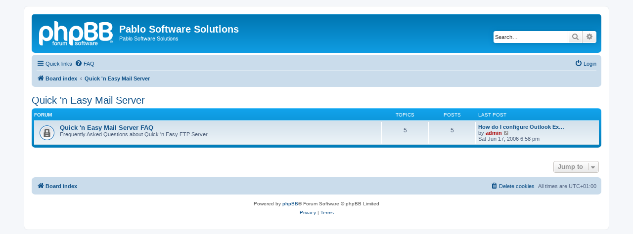

--- FILE ---
content_type: text/html; charset=UTF-8
request_url: https://www.pablosoftwaresolutions.com/forum/viewforum.php?f=23&sid=f348ef8e3995888000e868b823428517
body_size: 13686
content:
<!DOCTYPE html>
<html dir="ltr" lang="en-gb">
<head>
<meta charset="utf-8" />
<meta http-equiv="X-UA-Compatible" content="IE=edge">
<meta name="viewport" content="width=device-width, initial-scale=1" />

<title>Pablo Software Solutions - Quick 'n Easy Mail Server</title>

	<link rel="alternate" type="application/atom+xml" title="Feed - Pablo Software Solutions" href="/forum/app.php/feed?sid=b3649b42481bfe1d5a98312e8145cce6">			<link rel="alternate" type="application/atom+xml" title="Feed - New Topics" href="/forum/app.php/feed/topics?sid=b3649b42481bfe1d5a98312e8145cce6">				

<!--
	phpBB style name: prosilver
	Based on style:   prosilver (this is the default phpBB3 style)
	Original author:  Tom Beddard ( http://www.subBlue.com/ )
	Modified by:
-->

<link href="./assets/css/font-awesome.min.css?assets_version=5" rel="stylesheet">
<link href="./styles/prosilver/theme/stylesheet.css?assets_version=5" rel="stylesheet">
<link href="./styles/prosilver/theme/en/stylesheet.css?assets_version=5" rel="stylesheet">




<!--[if lte IE 9]>
	<link href="./styles/prosilver/theme/tweaks.css?assets_version=5" rel="stylesheet">
<![endif]-->





</head>
<body id="phpbb" class="nojs notouch section-viewforum ltr ">


<div id="wrap" class="wrap">
	<a id="top" class="top-anchor" accesskey="t"></a>
	<div id="page-header">
		<div class="headerbar" role="banner">
					<div class="inner">

			<div id="site-description" class="site-description">
		<a id="logo" class="logo" href="./index.php?sid=b3649b42481bfe1d5a98312e8145cce6" title="Board index">
					<span class="site_logo"></span>
				</a>
				<h1>Pablo Software Solutions</h1>
				<p>Pablo Software Solutions</p>
				<p class="skiplink"><a href="#start_here">Skip to content</a></p>
			</div>

									<div id="search-box" class="search-box search-header" role="search">
				<form action="./search.php?sid=b3649b42481bfe1d5a98312e8145cce6" method="get" id="search">
				<fieldset>
					<input name="keywords" id="keywords" type="search" maxlength="128" title="Search for keywords" class="inputbox search tiny" size="20" value="" placeholder="Search…" />
					<button class="button button-search" type="submit" title="Search">
						<i class="icon fa-search fa-fw" aria-hidden="true"></i><span class="sr-only">Search</span>
					</button>
					<a href="./search.php?sid=b3649b42481bfe1d5a98312e8145cce6" class="button button-search-end" title="Advanced search">
						<i class="icon fa-cog fa-fw" aria-hidden="true"></i><span class="sr-only">Advanced search</span>
					</a>
					<input type="hidden" name="sid" value="b3649b42481bfe1d5a98312e8145cce6" />

				</fieldset>
				</form>
			</div>
						
			</div>
					</div>
				<div class="navbar" role="navigation">
	<div class="inner">

	<ul id="nav-main" class="nav-main linklist" role="menubar">

		<li id="quick-links" class="quick-links dropdown-container responsive-menu" data-skip-responsive="true">
			<a href="#" class="dropdown-trigger">
				<i class="icon fa-bars fa-fw" aria-hidden="true"></i><span>Quick links</span>
			</a>
			<div class="dropdown">
				<div class="pointer"><div class="pointer-inner"></div></div>
				<ul class="dropdown-contents" role="menu">
					
											<li class="separator"></li>
																									<li>
								<a href="./search.php?search_id=unanswered&amp;sid=b3649b42481bfe1d5a98312e8145cce6" role="menuitem">
									<i class="icon fa-file-o fa-fw icon-gray" aria-hidden="true"></i><span>Unanswered topics</span>
								</a>
							</li>
							<li>
								<a href="./search.php?search_id=active_topics&amp;sid=b3649b42481bfe1d5a98312e8145cce6" role="menuitem">
									<i class="icon fa-file-o fa-fw icon-blue" aria-hidden="true"></i><span>Active topics</span>
								</a>
							</li>
							<li class="separator"></li>
							<li>
								<a href="./search.php?sid=b3649b42481bfe1d5a98312e8145cce6" role="menuitem">
									<i class="icon fa-search fa-fw" aria-hidden="true"></i><span>Search</span>
								</a>
							</li>
					
										<li class="separator"></li>

									</ul>
			</div>
		</li>

				<li data-skip-responsive="true">
			<a href="/forum/app.php/help/faq?sid=b3649b42481bfe1d5a98312e8145cce6" rel="help" title="Frequently Asked Questions" role="menuitem">
				<i class="icon fa-question-circle fa-fw" aria-hidden="true"></i><span>FAQ</span>
			</a>
		</li>
						
			<li class="rightside"  data-skip-responsive="true">
			<a href="./ucp.php?mode=login&amp;redirect=viewforum.php%3Ff%3D23&amp;sid=b3649b42481bfe1d5a98312e8145cce6" title="Login" accesskey="x" role="menuitem">
				<i class="icon fa-power-off fa-fw" aria-hidden="true"></i><span>Login</span>
			</a>
		</li>
						</ul>

	<ul id="nav-breadcrumbs" class="nav-breadcrumbs linklist navlinks" role="menubar">
				
		
		<li class="breadcrumbs" itemscope itemtype="https://schema.org/BreadcrumbList">

			
							<span class="crumb" itemtype="https://schema.org/ListItem" itemprop="itemListElement" itemscope><a itemprop="item" href="./index.php?sid=b3649b42481bfe1d5a98312e8145cce6" accesskey="h" data-navbar-reference="index"><i class="icon fa-home fa-fw"></i><span itemprop="name">Board index</span></a><meta itemprop="position" content="1" /></span>

											
								<span class="crumb" itemtype="https://schema.org/ListItem" itemprop="itemListElement" itemscope data-forum-id="23"><a itemprop="item" href="./viewforum.php?f=23&amp;sid=b3649b42481bfe1d5a98312e8145cce6"><span itemprop="name">Quick 'n Easy Mail Server</span></a><meta itemprop="position" content="2" /></span>
							
					</li>

		
					<li class="rightside responsive-search">
				<a href="./search.php?sid=b3649b42481bfe1d5a98312e8145cce6" title="View the advanced search options" role="menuitem">
					<i class="icon fa-search fa-fw" aria-hidden="true"></i><span class="sr-only">Search</span>
				</a>
			</li>
			</ul>

	</div>
</div>
	</div>

	
	<a id="start_here" class="anchor"></a>
	<div id="page-body" class="page-body" role="main">
		
		<h2 class="forum-title"><a href="./viewforum.php?f=23&amp;sid=b3649b42481bfe1d5a98312e8145cce6">Quick 'n Easy Mail Server</a></h2>


	
	
				<div class="forabg">
			<div class="inner">
			<ul class="topiclist">
				<li class="header">
										<dl class="row-item">
						<dt><div class="list-inner">Forum</div></dt>
						<dd class="topics">Topics</dd>
						<dd class="posts">Posts</dd>
						<dd class="lastpost"><span>Last post</span></dd>
					</dl>
									</li>
			</ul>
			<ul class="topiclist forums">
		
					<li class="row">
						<dl class="row-item forum_read_locked">
				<dt title="Forum locked">
										<div class="list-inner">
													<!--
								<a class="feed-icon-forum" title="Feed - Quick 'n Easy Mail Server FAQ" href="/forum/app.php/feed?sid=b3649b42481bfe1d5a98312e8145cce6?f=18">
									<i class="icon fa-rss-square fa-fw icon-orange" aria-hidden="true"></i><span class="sr-only">Feed - Quick 'n Easy Mail Server FAQ</span>
								</a>
							-->
																		<a href="./viewforum.php?f=18&amp;sid=b3649b42481bfe1d5a98312e8145cce6" class="forumtitle">Quick 'n Easy Mail Server FAQ</a>
						<br />Frequently Asked Questions about Quick 'n Easy FTP Server												
												<div class="responsive-show" style="display: none;">
															Topics: <strong>5</strong>
													</div>
											</div>
				</dt>
									<dd class="topics">5 <dfn>Topics</dfn></dd>
					<dd class="posts">5 <dfn>Posts</dfn></dd>
					<dd class="lastpost">
						<span>
																						<dfn>Last post</dfn>
																										<a href="./viewtopic.php?p=4170&amp;sid=b3649b42481bfe1d5a98312e8145cce6#p4170" title="How do I configure Outlook Express to test the server?" class="lastsubject">How do I configure Outlook Ex…</a> <br />
																	by <a href="./memberlist.php?mode=viewprofile&amp;u=2&amp;sid=b3649b42481bfe1d5a98312e8145cce6" style="color: #AA0000;" class="username-coloured">admin</a>																	<a href="./viewtopic.php?p=4170&amp;sid=b3649b42481bfe1d5a98312e8145cce6#p4170" title="View the latest post">
										<i class="icon fa-external-link-square fa-fw icon-lightgray icon-md" aria-hidden="true"></i><span class="sr-only">View the latest post</span>
									</a>
																<br /><time datetime="2006-06-17T17:58:23+00:00">Sat Jun 17, 2006 6:58 pm</time>
													</span>
					</dd>
							</dl>
					</li>
			
				</ul>

			</div>
		</div>
		




	


<div class="action-bar actions-jump">
	
		<div class="jumpbox dropdown-container dropdown-container-right dropdown-up dropdown-left dropdown-button-control" id="jumpbox">
			<span title="Jump to" class="button button-secondary dropdown-trigger dropdown-select">
				<span>Jump to</span>
				<span class="caret"><i class="icon fa-sort-down fa-fw" aria-hidden="true"></i></span>
			</span>
		<div class="dropdown">
			<div class="pointer"><div class="pointer-inner"></div></div>
			<ul class="dropdown-contents">
																				<li><a href="./viewforum.php?f=20&amp;sid=b3649b42481bfe1d5a98312e8145cce6" class="jumpbox-cat-link"> <span> General</span></a></li>
																<li><a href="./viewforum.php?f=12&amp;sid=b3649b42481bfe1d5a98312e8145cce6" class="jumpbox-sub-link"><span class="spacer"></span> <span>&#8627; &nbsp; General FAQ</span></a></li>
																<li><a href="./viewforum.php?f=22&amp;sid=b3649b42481bfe1d5a98312e8145cce6" class="jumpbox-cat-link"> <span> Quick 'n Easy FTP Server</span></a></li>
																<li><a href="./viewforum.php?f=8&amp;sid=b3649b42481bfe1d5a98312e8145cce6" class="jumpbox-sub-link"><span class="spacer"></span> <span>&#8627; &nbsp; Quick 'n Easy FTP Server FAQ</span></a></li>
																<li><a href="./viewforum.php?f=23&amp;sid=b3649b42481bfe1d5a98312e8145cce6" class="jumpbox-cat-link"> <span> Quick 'n Easy Mail Server</span></a></li>
																<li><a href="./viewforum.php?f=18&amp;sid=b3649b42481bfe1d5a98312e8145cce6" class="jumpbox-sub-link"><span class="spacer"></span> <span>&#8627; &nbsp; Quick 'n Easy Mail Server FAQ</span></a></li>
																<li><a href="./viewforum.php?f=24&amp;sid=b3649b42481bfe1d5a98312e8145cce6" class="jumpbox-cat-link"> <span> Quick 'n Easy Web Server</span></a></li>
																<li><a href="./viewforum.php?f=11&amp;sid=b3649b42481bfe1d5a98312e8145cce6" class="jumpbox-sub-link"><span class="spacer"></span> <span>&#8627; &nbsp; Quick 'n Easy Web Server FAQ</span></a></li>
																<li><a href="./viewforum.php?f=25&amp;sid=b3649b42481bfe1d5a98312e8145cce6" class="jumpbox-cat-link"> <span> WYSIWYG Web Builder</span></a></li>
																<li><a href="./viewforum.php?f=19&amp;sid=b3649b42481bfe1d5a98312e8145cce6" class="jumpbox-sub-link"><span class="spacer"></span> <span>&#8627; &nbsp; WYSIWYG Web Builder Forum: http://www.wysiwygwebbuilder.com/forum</span></a></li>
											</ul>
		</div>
	</div>

	</div>




			</div>


<div id="page-footer" class="page-footer" role="contentinfo">
	<div class="navbar" role="navigation">
	<div class="inner">

	<ul id="nav-footer" class="nav-footer linklist" role="menubar">
		<li class="breadcrumbs">
									<span class="crumb"><a href="./index.php?sid=b3649b42481bfe1d5a98312e8145cce6" data-navbar-reference="index"><i class="icon fa-home fa-fw" aria-hidden="true"></i><span>Board index</span></a></span>					</li>
		
				<li class="rightside">All times are <span title="UTC+1">UTC+01:00</span></li>
							<li class="rightside">
				<a href="./ucp.php?mode=delete_cookies&amp;sid=b3649b42481bfe1d5a98312e8145cce6" data-ajax="true" data-refresh="true" role="menuitem">
					<i class="icon fa-trash fa-fw" aria-hidden="true"></i><span>Delete cookies</span>
				</a>
			</li>
														</ul>

	</div>
</div>

	<div class="copyright">
				<p class="footer-row">
			<span class="footer-copyright">Powered by <a href="https://www.phpbb.com/">phpBB</a>&reg; Forum Software &copy; phpBB Limited</span>
		</p>
						<p class="footer-row" role="menu">
			<a class="footer-link" href="./ucp.php?mode=privacy&amp;sid=b3649b42481bfe1d5a98312e8145cce6" title="Privacy" role="menuitem">
				<span class="footer-link-text">Privacy</span>
			</a>
			|
			<a class="footer-link" href="./ucp.php?mode=terms&amp;sid=b3649b42481bfe1d5a98312e8145cce6" title="Terms" role="menuitem">
				<span class="footer-link-text">Terms</span>
			</a>
		</p>
					</div>

	<div id="darkenwrapper" class="darkenwrapper" data-ajax-error-title="AJAX error" data-ajax-error-text="Something went wrong when processing your request." data-ajax-error-text-abort="User aborted request." data-ajax-error-text-timeout="Your request timed out; please try again." data-ajax-error-text-parsererror="Something went wrong with the request and the server returned an invalid reply.">
		<div id="darken" class="darken">&nbsp;</div>
	</div>

	<div id="phpbb_alert" class="phpbb_alert" data-l-err="Error" data-l-timeout-processing-req="Request timed out.">
		<a href="#" class="alert_close">
			<i class="icon fa-times-circle fa-fw" aria-hidden="true"></i>
		</a>
		<h3 class="alert_title">&nbsp;</h3><p class="alert_text"></p>
	</div>
	<div id="phpbb_confirm" class="phpbb_alert">
		<a href="#" class="alert_close">
			<i class="icon fa-times-circle fa-fw" aria-hidden="true"></i>
		</a>
		<div class="alert_text"></div>
	</div>
</div>

</div>

<div>
	<a id="bottom" class="anchor" accesskey="z"></a>
	<img class="sr-only" aria-hidden="true" src="&#x2F;forum&#x2F;app.php&#x2F;cron&#x2F;cron.task.text_reparser.poll_option&#x3F;sid&#x3D;b3649b42481bfe1d5a98312e8145cce6" width="1" height="1" alt="">
</div>

<script src="./assets/javascript/jquery-3.6.0.min.js?assets_version=5"></script>
<script src="./assets/javascript/core.js?assets_version=5"></script>



<script src="./styles/prosilver/template/forum_fn.js?assets_version=5"></script>
<script src="./styles/prosilver/template/ajax.js?assets_version=5"></script>



</body>
</html>
